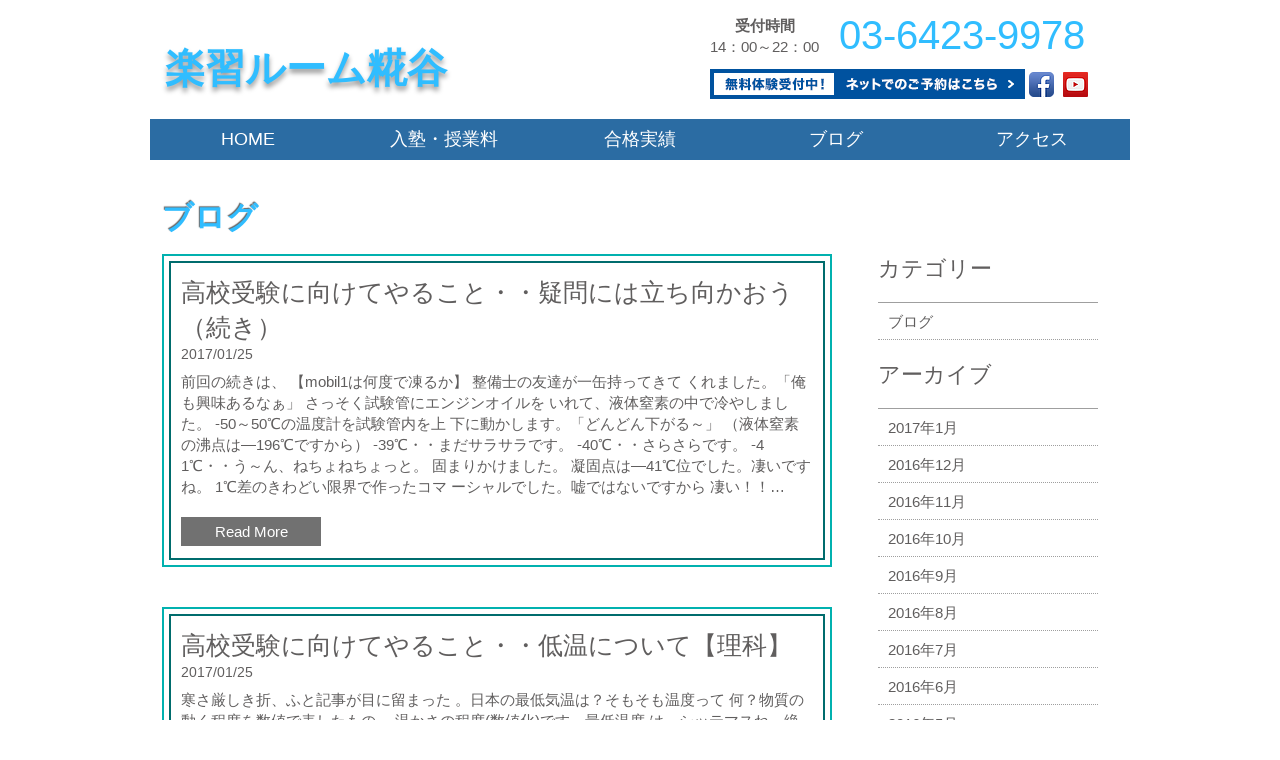

--- FILE ---
content_type: text/html; charset=UTF-8
request_url: http://gakushuroom.jp/blog/date/2017/01?post_type=myblog
body_size: 7546
content:
<!DOCTYPE HTML>
<html lang="ja">
<head>
<meta charset="utf-8">
    <meta property="og:locale" content="ja_JP" />
    <meta property="og:type" content="article" />

    <meta property="og:site_name" content="大田区の個人指導学習塾 | 楽習ルーム糀谷" />
    <meta property="og:url" content="http://gakushuroom.jp" />
    <meta property="og:image" content="" />
    <meta property="og:title" content="大田区の個人指導学習塾 | 楽習ルーム糀谷" />
    <meta property="og:description" content="大田区で人気の学習塾楽習ルーム糀谷は、過去問と類似問題を積み重ねる演習と安い受講料が評判の個人指導塾です。おすすめの無料体験は夜中も受付可能なWEB予約をご利用ください。" />
                        <title>1月 ｜ 2017 ｜ 大田区の個人指導学習塾 | 楽習ルーム糀谷</title>
          <!-- //サイトタイトルを取得 -->
<meta name="keyword" content="大田区,塾,安い,糀谷,人気,評判,夜中,おすすめ" />
<meta name="description" content="大田区で人気の学習塾楽習ルーム糀谷は、過去問と類似問題を積み重ねる演習と安い受講料が評判の個人指導塾です。おすすめの無料体験は夜中も受付可能なWEB予約をご利用ください。" />

<!--[if lte IE 9]>
<script src="http://gakushuroom.jp/wp-content/themes/cmn/html5.js"></script>
<![endif]-->
<script type="text/javascript" src="http://gakushuroom.jp/wp-content/themes/cmn/jquery.js"></script>
<script type="text/javascript" src="http://gakushuroom.jp/wp-content/themes/cmn/jquery.easing.1.3.js"></script>
<script type="text/javascript" src="http://gakushuroom.jp/wp-content/themes/cmn/base.js"></script>

    <link href="http://gakushuroom.jp/wp-content/themes/gakushuroom/css/base.less" rel="stylesheet/less" type="text/css" />

          <link href="http://gakushuroom.jp/wp-content/themes/gakushuroom/css/blog.less" rel="stylesheet/less" type="text/css" />
    <!-- //CSSを取得 -->

<script type="text/javascript" src="http://gakushuroom.jp/wp-content/themes/cmn/less.min.js"></script>

<link rel="stylesheet" href="/gakushuroom/css/sanitize.css" media="screen">
<link rel="stylesheet" href="/gakushuroom/css/style.css" media="screen">
<link rel="stylesheet" href="http://gakushuroom.jp/wp-content/themes/gakushuroom/slider/jquery.bxslider.css" media="screen">
<script type="text/javascript">
$(function() {
	var url = window.location.pathname;
	$('nav ul a[href="' + url + '"]').addClass('current');
});
</script>
<script type="text/javascript" src="http://gakushuroom.jp/wp-content/themes/cmn/jquery.masonry.js"></script>

<meta name="google-site-verification" content="7qPUdd2lmAQY6BPm_dtDra-k23NveBfYw32G2n8Z97U" />
<link rel="alternate" type="application/rss+xml" title="大田区の個人指導学習塾 | 楽習ルーム糀谷 &raquo; ブログ フィード" href="http://gakushuroom.jp/blog/feed/" />
		<script type="text/javascript">
			window._wpemojiSettings = {"baseUrl":"https:\/\/s.w.org\/images\/core\/emoji\/72x72\/","ext":".png","source":{"concatemoji":"http:\/\/gakushuroom.jp\/wp-includes\/js\/wp-emoji-release.min.js?ver=4.4.33"}};
			!function(e,n,t){var a;function i(e){var t=n.createElement("canvas"),a=t.getContext&&t.getContext("2d"),i=String.fromCharCode;return!(!a||!a.fillText)&&(a.textBaseline="top",a.font="600 32px Arial","flag"===e?(a.fillText(i(55356,56806,55356,56826),0,0),3e3<t.toDataURL().length):"diversity"===e?(a.fillText(i(55356,57221),0,0),t=a.getImageData(16,16,1,1).data,a.fillText(i(55356,57221,55356,57343),0,0),(t=a.getImageData(16,16,1,1).data)[0],t[1],t[2],t[3],!0):("simple"===e?a.fillText(i(55357,56835),0,0):a.fillText(i(55356,57135),0,0),0!==a.getImageData(16,16,1,1).data[0]))}function o(e){var t=n.createElement("script");t.src=e,t.type="text/javascript",n.getElementsByTagName("head")[0].appendChild(t)}t.supports={simple:i("simple"),flag:i("flag"),unicode8:i("unicode8"),diversity:i("diversity")},t.DOMReady=!1,t.readyCallback=function(){t.DOMReady=!0},t.supports.simple&&t.supports.flag&&t.supports.unicode8&&t.supports.diversity||(a=function(){t.readyCallback()},n.addEventListener?(n.addEventListener("DOMContentLoaded",a,!1),e.addEventListener("load",a,!1)):(e.attachEvent("onload",a),n.attachEvent("onreadystatechange",function(){"complete"===n.readyState&&t.readyCallback()})),(a=t.source||{}).concatemoji?o(a.concatemoji):a.wpemoji&&a.twemoji&&(o(a.twemoji),o(a.wpemoji)))}(window,document,window._wpemojiSettings);
		</script>
		<style type="text/css">
img.wp-smiley,
img.emoji {
	display: inline !important;
	border: none !important;
	box-shadow: none !important;
	height: 1em !important;
	width: 1em !important;
	margin: 0 .07em !important;
	vertical-align: -0.1em !important;
	background: none !important;
	padding: 0 !important;
}
</style>
<link rel='stylesheet' id='jetpack_css-css'  href='http://gakushuroom.jp/wp-content/plugins/jetpack/css/jetpack.css?ver=3.5.6' type='text/css' media='all' />
<link rel='https://api.w.org/' href='http://gakushuroom.jp/wp-json/' />
		<script type="text/javascript">
	  window._pt_lt = new Date().getTime();
	  window._pt_sp_2 = [];
	  _pt_sp_2.push('setAccount,55b228a4');
	  var _protocol = (("https:" == document.location.protocol) ? " https://" : " http://");
	  (function() {
		var atag = document.createElement('script'); atag.type = 'text/javascript'; atag.async = true;
		atag.src = _protocol + 'js.ptengine.jp/pta.js';
		var stag = document.createElement('script'); stag.type = 'text/javascript'; stag.async = true;
		stag.src = _protocol + 'js.ptengine.jp/pts.js';
		var s = document.getElementsByTagName('script')[0]; 
		s.parentNode.insertBefore(atag, s);s.parentNode.insertBefore(stag, s);
	  })();
</script>		<style type="text/css">.recentcomments a{display:inline !important;padding:0 !important;margin:0 !important;}</style>
		<!-- Vipers Video Quicktags v6.5.2 | http://www.viper007bond.com/wordpress-plugins/vipers-video-quicktags/ -->
<style type="text/css">
.vvqbox { display: block; max-width: 100%; visibility: visible !important; margin: 10px auto; } .vvqbox img { max-width: 100%; height: 100%; } .vvqbox object { max-width: 100%; } 
</style>
<script type="text/javascript">
// <![CDATA[
	var vvqflashvars = {};
	var vvqparams = { wmode: "opaque", allowfullscreen: "true", allowscriptaccess: "always" };
	var vvqattributes = {};
	var vvqexpressinstall = "http://gakushuroom.jp/wp-content/plugins/vipers-video-quicktags/resources/expressinstall.swf";
// ]]>
</script>
</head>
<body id="top" class="archive date post-type-archive post-type-archive-myblog">

	<div id="fb-root"></div>
<script>(function(d, s, id) {
  var js, fjs = d.getElementsByTagName(s)[0];
  if (d.getElementById(id)) return;
  js = d.createElement(s); js.id = id;
  js.src = "//connect.facebook.net/ja_JP/sdk.js#xfbml=1&version=v2.6";
  fjs.parentNode.insertBefore(js, fjs);
}(document, 'script', 'facebook-jssdk'));</script>


																	<header>
				    <div class="head-inner">
				      <div class="head-contents">
				        <h1 class="site-title">
									<a href="/">
										楽習ルーム糀谷									</a></h1>
				        <div class="head-right">
				          <div class="head-info">
				            <dl><dt>受付時間</dt><dd>14：00～22：00</dd></dl>
				            <div class="head-tel"><address>03-6423-9978</address></div>
				          </div>
				          <div class="head-bnr">
				            <div class="reserv-bnr">
				              <a href="https://www.itsuaki.com/yoyaku/webreserve/menusel?str_id=3495&stf_id=0" target="_blank">
												<img width="315" height="30" src="http://gakushuroom.jp/wp-content/uploads/sites/12/2016/06/bnr.gif" class="attachment-large size-large" alt="bnr" />											</a>
				            </div>
				            <div class="head-social-bnr">
				              <a href="https://www.facebook.com/%E6%A5%BD%E7%BF%92%E3%83%AB%E3%83%BC%E3%83%A0%E7%B3%80%E8%B0%B7-1775880102632345/" target="_blank">
				                <img width="25" height="25" src="http://gakushuroom.jp/wp-content/uploads/sites/12/2016/06/fb-icon.png" class="attachment-large size-large" alt="fb-icon" />				              </a>
				              <a href="https://www.youtube.com/watch?v=Of6H6iq357g" target="_blank">
				                <img width="25" height="25" src="http://gakushuroom.jp/wp-content/uploads/sites/12/2016/06/yt-icon.png" class="attachment-large size-large" alt="yt-icon" />				              </a>
				            </div>
				          </div>
				        </div>
				      </div>
				    </div>
				  </header>
										
	<nav>
		<!-- ナビゲーション -->
					<ul>
  <li><a href="/">HOME</a></li>
  <li><a href="/school">入塾・授業料</a></li>
  <li><a href="/performance">合格実績</a></li>
  <li><a href="/blog">ブログ</a></li>
  <li><a href="/access">アクセス</a></li>
</ul>
		  </nav>


			<div class="contents">
			<div class="container">
				<div class="cont-inner">
											<div class="blog-wrap">
															<h2>ブログ</h2>
														<div class="blog-left">
						

	<div class="dlt_lay_post">
								<div class="dlt_entry">
				<div class="inner">
					<a href="http://gakushuroom.jp/blog/510">
																			<div class="dlt_entry_header">
								<h4>高校受験に向けてやること・・疑問には立ち向かおう（続き）</h4>
								<div>2017/01/25</div>
							</div>
											</a>
											<div class="dlt_entry_content">
							<p>前回の続きは、 【mobil1は何度で凍るか】 整備士の友達が一缶持ってきて くれました。「俺も興味あるなぁ」 さっそく試験管にエンジンオイルを いれて、液体窒素の中で冷やしまし た。 -50～50℃の温度計を試験管内を上 下に動かします。「どんどん下がる～」 （液体窒素の沸点は―196℃ですから） -39℃・・まだサラサラです。 -40℃・・さらさらです。 -41℃・・う～ん、ねちょねちょっと。 固まりかけました。 凝固点は―41℃位でした。凄いですね。 1℃差のきわどい限界で作ったコマ ーシャルでした。嘘ではないですから 凄い！！&#8230;</p>
						</div>
															<div class="more-btn">
						<a href="http://gakushuroom.jp/blog/510">Read More</a>
					</div>
				</div>
			</div>
								<div class="dlt_entry">
				<div class="inner">
					<a href="http://gakushuroom.jp/blog/509">
																			<div class="dlt_entry_header">
								<h4>高校受験に向けてやること・・低温について【理科】</h4>
								<div>2017/01/25</div>
							</div>
											</a>
											<div class="dlt_entry_content">
							<p>寒さ厳しき折、ふと記事が目に留まった 。日本の最低気温は？そもそも温度って 何？物質の動く程度を数値で表したもの 、温かさの程度(数値化)です。最低温度 は、シッテマスね、絶対零度すべての粒 子が動きを止める、そうもうこれ以上動 かないことはないので、最低の温度です 。絶対零度、０（ケルビン）K＝－273℃。 -500℃なんてないぞー。 日本の最低気温は、旭川で1902.01.25 に記録した－４１．０℃でした。これが 日本最低気温。富士山頂の最低気温は、 1981.02.27に-38.0℃です。私は液体 窒素の実験が大好きで、（神奈&#8230;</p>
						</div>
															<div class="more-btn">
						<a href="http://gakushuroom.jp/blog/509">Read More</a>
					</div>
				</div>
			</div>
								<div class="dlt_entry">
				<div class="inner">
					<a href="http://gakushuroom.jp/blog/508">
																			<div class="dlt_entry_header">
								<h4>高校受験に向けてやること～後々まで頑張れます</h4>
								<div>2017/01/11</div>
							</div>
											</a>
											<div class="dlt_entry_content">
							<p>圧巻は八雲中3年生Fさん。1年からトップです 。京華女子の生徒の友達が『すごく頑張ってい るって言ってたけど、このFさんだよね。』 他校に進んだ生徒にも伝わっています。 決して1番で入ったのではないと思いますが、 担任のY先生などから暖かく見てもらい、気持 ちよく羽ばたいているようです。 みんなすごく頑張るね!!拍手!! &nbsp; &nbsp; 2-82問題】 ⑴　九漢字から三文字熟語を 3つ作りましょう ① ② ⑵発音⇔スペル完成 どんどん続けて読んでいこう！ 2回目の人はスペル見ないでやってみよう!! ①年　一年 yare イ&#8230;</p>
						</div>
															<div class="more-btn">
						<a href="http://gakushuroom.jp/blog/508">Read More</a>
					</div>
				</div>
			</div>
								<div class="dlt_entry">
				<div class="inner">
					<a href="http://gakushuroom.jp/blog/507">
																			<div class="dlt_entry_header">
								<h4>高校受験でやるべきこと～進学先で頑張る中学受験組</h4>
								<div>2017/01/11</div>
							</div>
											</a>
											<div class="dlt_entry_content">
							<p>京華女子中学1年生、特待生で頑張って いますMさん。今回 二学期末で学年６→5位に躍進。 コツコツ努力型、決して派手ではないが、 着々と成し遂げていきます。拍手!!! 今日久しぶりに元気な顔見せてくれました。 &nbsp; 2-81問題】 ⑴　九漢字から三文字熟語を 3つ作りましょう ① 広編告 予色囲 玉虫範 &nbsp; ② 球式婦 怖症始 羅天恐 &nbsp; ⑵発音⇔スペル完成 どんどん続けて読んでいこう！ 2回目の人はスペル見ないでやってみよう!! ①絵　写真 ｐitreuc ピクチャ（～） &nbsp; ②選手　競技者 p&#8230;</p>
						</div>
															<div class="more-btn">
						<a href="http://gakushuroom.jp/blog/507">Read More</a>
					</div>
				</div>
			</div>
								<div class="dlt_entry">
				<div class="inner">
					<a href="http://gakushuroom.jp/blog/506">
																			<div class="dlt_entry_header">
								<h4>高校受験ですること～進学先で頑張る卒業生</h4>
								<div>2017/01/11</div>
							</div>
											</a>
											<div class="dlt_entry_content">
							<p>3人目、すごいね。指定校推薦とり、 帝京科学大学　医療科学部　医学療 法学科の進みます。夢は大きく頑張 ります。昭和第1高校3年Kくん。二 学期中間評定学年29位!!好きな野球 でベンチ入りしたし、 がんばりましたね。 &nbsp; 2-80問題】 ⑴　九漢字から三文字熟語を 3つ作りましょう ① 粧送再 品化不 放合都 &nbsp; ② 細道案 内統大 領明書 &nbsp; ⑵発音⇔スペル完成 どんどん続けて読んでいこう！ 2回目の人はスペル見ないでやってみよう!! ①～のそばに （手段・方法）によって by バイ &nbsp; ②&#8230;</p>
						</div>
															<div class="more-btn">
						<a href="http://gakushuroom.jp/blog/506">Read More</a>
					</div>
				</div>
			</div>
								<div class="dlt_entry">
				<div class="inner">
					<a href="http://gakushuroom.jp/blog/505">
																			<div class="dlt_entry_header">
								<h4>高校受験ですること　進学先で躍進！</h4>
								<div>2017/01/11</div>
							</div>
											</a>
											<div class="dlt_entry_content">
							<p>躍進2番手、大森学園(最近元気ですね、 東大合格者以来）普通コース高2生です。 一学期学年トップと聞き驚いていました。 二学期成績出た後電話くれました。 評定トップです!よくコツコツ頑張って ます。先生方も褒めてくれ、温かく 見守ってくれていますよ。拍手!! &nbsp; &nbsp; 2-79問題】 ⑴　九漢字から三文字熟語を 3つ作りましょう ① 薬料部 調倶味 品医楽 &nbsp; ② 帯得物 夜意熱 館博先 &nbsp; ⑵発音⇔スペル完成 どんどん続けて読んでいこう！ 2回目の人はスペル見ないでやってみよう!! ①叫ぶ cy&#8230;</p>
						</div>
															<div class="more-btn">
						<a href="http://gakushuroom.jp/blog/505">Read More</a>
					</div>
				</div>
			</div>
			</div>

	<div id="dlt_pager">
		<div class="pagination"><span class="current"><a href="#">1</a></span><span><a href="http://gakushuroom.jp/blog/date/2017/01/page/2?post_type=myblog" class="inactive">2</a></span></div>
	</div>


<div class="dlt_free">
		<p class="dlt_freetitle">小中高校生のための力がつく大田区の学習塾、楽習ルーム糀谷のブログでは時事情報や過去問を確認できます</p>
		<div><p>楽習ルーム糀谷のブログでは、大田区内の学校に関する情報や地域情報、気になる国内外のピックアップ情報などとともに入試問題など過去問を中心にした問題をご紹介しておりますので、日々の学習の合間にご覧いただくことをおすすめします。<br />
大田区の楽習ルーム糀谷では過去問や類似問題の演習を通じた理解力強化と成績向上、各種試験対策や受験対策をご提供する進学に強い塾です。高校受験や大学受験はもちろん、中学受験にも対応しております。<br />
ブログでは入試などでも問われる社会情勢に関心を持っていただけるよう、最新の時事情報とともに問題も出題しておりますので、保護者の方もお子様と一緒にチャレンジしてみてください。受講料も安いと人気の大田区の楽習ルーム糀谷では無料体験も行っておりますので、ブログをご覧になりご興味を持たれましたらお気軽にお問い合わせください</p>
</div>
</div>


										</div>
					<div id="dlt_sidebar">
						<div class="sidebar">
							  	<div id="dlt_categories">
  		<p>カテゴリー</p>
  		<ul>
  				<li class="cat-item cat-item-15"><a href="http://gakushuroom.jp/blog/blogc/blog" >ブログ</a>
</li>
  		</ul>
  	</div>
  	<div id="dlt_archives">
  		<p>アーカイブ</p>
  		<ul>
  				<li class="dlt_sub"><a href='http://gakushuroom.jp/blog/date/2017/01?post_type=myblog'>2017年1月</a></li>
	<li class="dlt_sub"><a href='http://gakushuroom.jp/blog/date/2016/12?post_type=myblog'>2016年12月</a></li>
	<li class="dlt_sub"><a href='http://gakushuroom.jp/blog/date/2016/11?post_type=myblog'>2016年11月</a></li>
	<li class="dlt_sub"><a href='http://gakushuroom.jp/blog/date/2016/10?post_type=myblog'>2016年10月</a></li>
	<li class="dlt_sub"><a href='http://gakushuroom.jp/blog/date/2016/09?post_type=myblog'>2016年9月</a></li>
	<li class="dlt_sub"><a href='http://gakushuroom.jp/blog/date/2016/08?post_type=myblog'>2016年8月</a></li>
	<li class="dlt_sub"><a href='http://gakushuroom.jp/blog/date/2016/07?post_type=myblog'>2016年7月</a></li>
	<li class="dlt_sub"><a href='http://gakushuroom.jp/blog/date/2016/06?post_type=myblog'>2016年6月</a></li>
	<li class="dlt_sub"><a href='http://gakushuroom.jp/blog/date/2016/05?post_type=myblog'>2016年5月</a></li>
	<li class="dlt_sub"><a href='http://gakushuroom.jp/blog/date/2016/04?post_type=myblog'>2016年4月</a></li>
  		</ul>
  		<ul>
  				<li class="dlt_sub"><a href='http://gakushuroom.jp/blog/date/2017?post_type=myblog'>2017年</a></li>
	<li class="dlt_sub"><a href='http://gakushuroom.jp/blog/date/2016?post_type=myblog'>2016年</a></li>
  		</ul>
        	</div>
    			<div class="side-cont">
		  <p>最新記事</p>
		  <ul class="subnavi" id="news_recent">
									<li>
						<a href="http://gakushuroom.jp/blog/510">
							<div>高校受験に向けてやること・・疑問には立ち向かおう（続き）</div>
							<span>2017/01/25</span>
						</a>
					</li>
									<li>
						<a href="http://gakushuroom.jp/blog/509">
							<div>高校受験に向けてやること・・低温について【理科】</div>
							<span>2017/01/25</span>
						</a>
					</li>
									<li>
						<a href="http://gakushuroom.jp/blog/508">
							<div>高校受験に向けてやること～後々まで頑張れます</div>
							<span>2017/01/11</span>
						</a>
					</li>
									<li>
						<a href="http://gakushuroom.jp/blog/507">
							<div>高校受験でやるべきこと～進学先で頑張る中学受験組</div>
							<span>2017/01/11</span>
						</a>
					</li>
									<li>
						<a href="http://gakushuroom.jp/blog/506">
							<div>高校受験ですること～進学先で頑張る卒業生</div>
							<span>2017/01/11</span>
						</a>
					</li>
									<li>
						<a href="http://gakushuroom.jp/blog/505">
							<div>高校受験ですること　進学先で躍進！</div>
							<span>2017/01/11</span>
						</a>
					</li>
									<li>
						<a href="http://gakushuroom.jp/blog/504">
							<div>高校受験でやること～　進路先で成果</div>
							<span>2017/01/11</span>
						</a>
					</li>
									<li>
						<a href="http://gakushuroom.jp/blog/503">
							<div>高校受験ですべきこと　　W数学過去問</div>
							<span>2017/01/07</span>
						</a>
					</li>
									<li>
						<a href="http://gakushuroom.jp/blog/502">
							<div>受験生今やるべきこと　　今日はW社解説</div>
							<span>2017/01/05</span>
						</a>
					</li>
									<li>
						<a href="http://gakushuroom.jp/blog/501">
							<div>受験生今やるべきこと　今日はW国語</div>
							<span>2017/01/04</span>
						</a>
					</li>
							</ul>
		</div>
		<div class="side-cont side-social">
  <p>ソーシャルメディア</p>
  <div class="social-cont">
    <a href="https://www.youtube.com/watch?v=Of6H6iq357g" target="_blank">
      <img src="/gakushuroom/images/side-fb.jpg" alt="" width="23" height="23" />
    </a>
    <a href="https://www.facebook.com/%E6%A5%BD%E7%BF%92%E3%83%AB%E3%83%BC%E3%83%A0%E7%B3%80%E8%B0%B7-1775880102632345/" target="_blank">
      <img src="/gakushuroom/images/side-yt.png" alt="" width="23" height="23" />
    </a>
  </div>
</div>
						</div>
					</div>
				</div>
				<!-- end { .blog-wrap } -->
			
				</div>
				<!-- end { .cont-inner } -->
			</div>
			<!-- end { .container } -->
		</div>
		<!-- end { .contents } -->

		
												<footer>
			    <div class="foot-inner">
			      <div class="footer-left">
			        <div class="copy">楽習ルーム糀谷</div>
			        <div class="foot-tel">TEL:03-6423-9978</div>
			      </div>
			      <div class="footer-right">
			        <a href="https://www.itsuaki.com/yoyaku/webreserve/menusel?str_id=3495&stf_id=0" target="_blank">
			          <img width="315" height="30" src="http://gakushuroom.jp/wp-content/uploads/sites/12/2016/06/bnr.gif" class="attachment-large size-large" alt="bnr" />			        </a>
			      </div>
			    </div>
			  </footer>
							
<script>
  (function(i,s,o,g,r,a,m){i['GoogleAnalyticsObject']=r;i[r]=i[r]||function(){
  (i[r].q=i[r].q||[]).push(arguments)},i[r].l=1*new Date();a=s.createElement(o),
  m=s.getElementsByTagName(o)[0];a.async=1;a.src=g;m.parentNode.insertBefore(a,m)
  })(window,document,'script','https://www.google-analytics.com/analytics.js','ga');

  ga('create', 'UA-78839102-8', 'auto');
  ga('send', 'pageview');

</script>
<script src="//kitchen.juicer.cc/?color=o+H9HddCx7E=" async></script>
<script type='text/javascript' src='http://s0.wp.com/wp-content/js/devicepx-jetpack.js?ver=202604'></script>
<script type='text/javascript' src='http://gakushuroom.jp/wp-includes/js/wp-embed.min.js?ver=4.4.33'></script>
</body>
</html>


--- FILE ---
content_type: text/css
request_url: http://gakushuroom.jp/gakushuroom/css/style.css
body_size: 2278
content:
body {
  cursor: auto;
  font-size: 15px;
  line-height: 1.4;
  min-width: 980px;
  font-family: 'Open Sans', 'arial', sans-serif;
}

::selection {
  background:#338FFF; /* Safari */
}

::-moz-selection {
    background:#338FFF; /* Firefox */
}

.bg-blr {
  background-color: #2B6CA3;
  font-size: 17px;
  color: #fff;
  font-weight: bold;
}

.box-layout {
  box-sizing: border-box;
  background-color: rgba(186, 233, 255, 0.56);
  border-radius: 5px;
  box-shadow: 0 1px 4px rgba(0, 0, 0, 0.6);
  border: 1px solid rgba(47, 46, 46, 1);
  padding: 14px 8px;
  background-image: url(/gakushuroom/images/apple_box.png);
  background-repeat: repeat-x;
  background-position: 0 0;
}

/*ヘッダー*/
header .head-inner {
  width: 980px;
  padding-top: 15px;
  margin: 0 auto 20px;
}

header .head-inner .head-contents {
  display: -webkit-flex;
  display: -moz-flex;
  display: -ms-flex;
  display: -o-flex;
  display: flex;
  justify-content: space-between;
  -webkit-justify-content: space-between;
}

header .head-inner .head-contents .site-title {
  color: #30BDFF;
  font-size: 40px;
  text-shadow: 0px 4px 5px rgba(0, 0, 0, 0.4);
  padding: 25px 0 0 15px;
}

header .head-inner .head-contents .head-bnr {
  flex: none;
  -webkit-flex: none;
  width: 420px;
}

header .head-inner .head-contents .head-info {
  display: -webkit-flex;
  display: -moz-flex;
  display: -ms-flex;
  display: -o-flex;
  display: flex;
  margin-bottom: 12px;
}

header .head-inner .head-contents .head-info dl {
  margin-right: 20px;
}

header .head-inner .head-contents .head-info dl dt {
  text-align: center;
  color: #605E5E;
  font-size: 15px;
  font-weight: bold;
}

header .head-inner .head-contents .head-info dl dd {
  text-align: center;
  color: #605E5E;
  font-size: 15px;
}

header .head-inner .head-contents .head-info .head-tel address {
  font-size: 40px;
  color: #30BDFF;
  font-style: normal;
  line-height: 1;
}

header .head-inner .head-contents .head-bnr .reserv-bnr {
  display: inline-block;
  width: 315px;
}

header .head-inner .head-contents .head-bnr .reserv-bnr img {
  max-width: 315px;
}

header .head-inner .head-contents .head-bnr .head-social-bnr {
  display: inline-block;
}

header .head-inner .head-contents .head-bnr .head-social-bnr a {
  margin-right: 5px;
}

header .head-inner .head-contents .head-bnr .head-social-bnr img {
  max-width: 25px;
  max-height: 25px;
}

/*ナビゲーション*/
nav ul {
  width: 980px;
  margin: 0 auto 36px;
  display: -webkit-flex;
  display: -moz-flex;
  display: -ms-flex;
  display: -o-flex;
  display: flex;
}

nav ul li {
  width: 20%;
}

nav ul li a {
  text-align: center;
  display: block;
  width: 100%;
  height: 100%;
  background-color: #2B6CA3;
  color: #fff;
  font-size: 18px;
  line-height: 41px;
  transition: all .5s;
  -webkit-transition: all .5s;
  -moz-transition: all .5s;
  -ms-transition: all .5s;
  -o-transition: all .5s;
}

nav ul li a:hover {
  background-color: #045184;
}

nav ul li .current {
  background-color: #045184;
}

/*フッター*/
footer .foot-inner {
  box-sizing: border-box;
  padding: 12px;
  width: 980px;
  margin: 0 auto;
  background-color: #A0A09F;
  display: -webkit-flex;
  display: -moz-flex;
  display: -ms-flex;
  display: -o-flex;
  display: flex;
  justify-content: space-between;
  -webkit-justify-content: space-between;
}

footer .foot-inner .copy {
  display: inline-block;
  color: #fff;
  margin: 0 15px;
  max-width: 45%;
  line-height: 30px;
}

footer .foot-inner .foot-tel {
  display: inline-block;
  color: #fff;
  max-width: 45%;
  line-height: 30px;
}

footer .foot-inner .footer-right {
  float: none;
  -webkit-float: none;
}

footer .foot-inner .footer-right img {
  width: auto;
  height: auto;
  max-width: 100%;
}

footer .foot-inner .footer-left {
  width: 600px
}

/*トップページ*/
.slide-inner {
  width: 980px;
  margin: 0 auto 34px;
  position: relative;
}

.slide-inner .slide-img {
  height: 420px;
  overflow: hidden;
}

.slide-inner .slide-img {
  max-width: 100%;
  max-height: 420px;
}

/*.slide-inner .slide-text {
  position: absolute;
  top: 0;
  left: 0;
  width: 100%;
  height: 420px;
  z-index: 100;
}*/

.slide-inner .text-box {
  position: absolute;
  top: 0;
  left: 0;
  box-sizing: border-box;
  width: 389px;
  height: 420px;
  background-color: #fff;
  border-radius: 70%;
  padding-top: 47px;
}

.slide-inner .text-box p:nth-of-type(1) {
  font-size: 27px;
  color: #605E5E;
  line-height: 1.1;
  margin: 0 0 35px 70px;
}

.slide-inner .text-box p:nth-of-type(1) span {
  text-decoration: underline;
}

.slide-inner .text-box p:nth-of-type(2) {
  font-size: 25px;
  color: #2F2E2E;
  line-height: 1.1;
  margin: 0 0 38px 70px;
}

.slide-inner .text-box p:nth-of-type(2) span {
  color: #bd133d;
}

.slide-inner .text-box ul li {
  list-style-type: none;
  font-size: 18px;
  color: color: #2F2E2E;
  font-weight: bold;
  margin: 0 0 6px 70px;
}
.slide-inner .text-box ul li span {
  text-decoration: underline;
}

.slide-inner .slide-title {
  position: absolute;
  right: 30px;
  top: 140px;
}

.slide-inner .slide-title h2 {
  font-size: 51px;
  text-shadow: #ffffff 3px 3px 0px, rgba(0, 0, 0, 0.2) 6px 6px 0px;
  color: #000;
  font-weight: normal;
}

.slide-inner .slide-bnr {
  width: 187px;
  height: 143px;
  position: absolute;
  bottom: 5px;
  right: 18px;
}

.slide-inner .slide-bnr img {
  max-width: 100%;
  max-height: 100%;
}

.cont-wrap {
  border-bottom: 1px solid #A0A09F;
  margin-bottom: 14px;
}

.cont-wrap:nth-last-of-type(1) {
  border-bottom: none;
}

.top-cont-inner {
  width: 980px;
  margin: 0 auto 30px;
}

.top-cont-inner .top-cont-layout {
  display: -webkit-flex;
  display: -moz-flex;
  display: -ms-flex;
  display: -o-flex;
  display: flex;
  justify-content: space-between;
  -webkit-justify-content: space-between;
}

.top-cont-inner .top-cont-layout .top-cont-column {
  width: 232px;
}

.top-cont-inner .top-cont-layout .top-cont-column .top-cont-img {
  vertical-align: top;
  position: relative;
  min-height: 171px;
}

.top-cont-inner .top-cont-layout .top-cont-column .top-cont-img img {
  vertical-align: top;
}

.top-cont-inner .top-cont-layout .top-cont-column .top-cont-img .sdw {
  box-shadow: 0 0 3px rgba(0, 0, 0, 0.5);
  background-color: rgba(47, 46, 46, 1);
  border: 0px solid rgba(47, 46, 46, 1);
}

.top-cont-inner .top-cont-layout .top-cont-column .top-cont-img .bg-blr {
  box-sizing: border-box;
  display: inline-block;
  padding: 5px 8px;
}

.top-cont-inner .top-cont-layout .top-cont-column:nth-of-type(1) .top-cont-img .bg-blr {
  position: absolute;
  top: 19px;
  left: 0;
}

.top-cont-inner .top-cont-layout .top-cont-column:nth-of-type(2) .top-cont-img .bg-blr {
  position: absolute;
  bottom: 30px;
  left: 10px;
}

.top-cont-inner .top-cont-layout .top-cont-column:nth-of-type(3) .top-cont-img .bg-blr {
  position: absolute;
  bottom: 27px;
  right: 0;
  width: 161px;
}

.top-cont-inner .top-cont-layout .top-cont-column:nth-of-type(4) .top-cont-img .bg-blr {
  position: absolute;
  bottom: 34px;
  left: 0;
  width: 175px;
}

.top-cont-inner .top-cont-layout .top-cont-column .top-cont-text {
  font-size: 15px;
  color: #605E5E;
  line-height: 1.2em;
}

.cont-inner {
  width: 980px;
  margin: 0 auto;
}

.contents-blog .cont-inner {
  margin-bottom: 30px;
}

.contents-blog .bg-blr {
  display: inline-block;
  padding: 5px 8px;
  margin-bottom: 10px;
  margin-left: 10px;
}

.contents-blog .top-blog-wrap {
  margin-left: 10px;
}

.contents-chara .cont-inner {
  margin-bottom: 20px;
}

.contents-chara .bg-blr {
  display: inline-block;
  padding: 5px 8px;
}

.contents-chara .chara-cont {
  margin: 0 0 20px 10px;
}

.contents-chara .box-layout {
  box-sizing: border-box;
  width: 879px;
  font-size: 17px;
  color: #605E5E;
  line-height: 1.4em;
}

.contents-chara .chara-cont:nth-of-type(1) .box-layout p {
  font-size: 24px;
  margin-bottom: 22px;
}

.contents-chara .chara-cont:nth-of-type(1) .box-layout ul li {
  list-style-type: none;
}

.contents-news .cont-inner {
  margin-bottom: 30px;
}

.contents-news .bg-blr {
  display: inline-block;
  padding: 5px 8px;
  margin: 0 0 10px 10px;
}

.contents-news .top-news-wrap {
  margin: 0 0 28px 10px;
}

.contents-news .fb-link {
  margin: 0 0 30px 10px;
}

.contents-news .fb-link a {
  display: inline-block;
  padding: 9px 2px;
  color: #fff;
  background-color: #717171;
  border: solid #605e5e 0px;
}

.contents-news .news-img {
  display: -webkit-flex;
  display: -moz-flex;
  display: -ms-flex;
  display: -o-flex;
  display: flex;
}

.contents-news .news-img .img-wrap {
  position: relative;
}

.contents-news .news-img .left-img  {
  margin: 0 104px 0 68px;
}

.contents-news .news-img .img-wrap img:nth-of-type(2) {
  position: absolute;
  left: -20px;
  top: -20px;
}

.contents-news .news-img .img-wrap img:nth-of-type(3) {
  position: absolute;
  right: -20px;
  top: -20px;
}

/*下層*/
.container {
  width: 980px;
  margin: 0 auto;
  color: #605E5E;
}

.container .cont-inner {
  box-sizing: border-box;
  padding: 0 12px;
}

.container .cont-inner h2 {
  color: #30BDFF;
  font-size: 31px;
  text-shadow: rgba(255, 255, 255, 0.6) 1px 1px 1px, rgba(0, 0, 0, 0.6) -1px -1px 1px;
  margin-bottom: 15px;
}

/*入塾授業料*/
.school .box-layout {
  box-sizing: border-box;
  width: 879px;
  margin-bottom: 12px;
}

.school .box-layout li {
  list-style-type: none;
}

.school .box1 h3 {
  font-size: 23px;
  margin-bottom: 24px;
  font-weight: normal;
}

.school .box1 dt {
  font-weight: bold;
  font-size: 17px;
}

.school .box1 dd {
  font-size: 14px;
}

.school .box2 {
  position: relative;
}

.school .box2 h3 {
  font-size: 17px;
  margin-bottom: 18px;
  font-weight: normal;
}

.school .box2 ul li {
  font-size: 17px;
}

.school .box2 .price-block {
  margin-bottom: 20px;
}

.school .box2 .price-layout {
  display: -webkit-flex;
  display: -moz-flex;
  display: -ms-flex;
  display: -o-flex;
  display: flex;
}

.school .box2 .price-block:nth-of-type(1) .price-layout {
  max-width: 530px;
}

.school .box2 .price-block:nth-of-type(2) .price-layout {
  max-width: 530px;
}

.school .box2 .price-layout dl {
  padding-right: 16px;
  font-size: 17px;
}

.school .box2 .price-img {
  width: 257px;
  position: absolute;
  top: 74px;
  right: 53px;
}

.school .box2 .price-img img:nth-of-type(1) {
  max-width: 100%;
}


.school .box2 .price-img img:nth-of-type(2) {
  position: absolute;
  top: -20px;
  left: -20px;
}

.school .box2 .price-img img:nth-of-type(3) {
  position: absolute;
  top: -20px;
  right: -20px;
}

.school .box3 {
  position: relative;
  margin-bottom: 30px;
}

.school .box3 h3 {
  font-size: 23px;
  margin-bottom: 18px;
  font-weight: normal;
}

.school .box3 dl {
  margin-bottom: 18px;
}

.school .box3 dt {
  font-size: 17px;
  font-weight: bold;
}

.school .box3 dd div {
  font-size: 17px;
}

.school .box3 dd p {
}

.school .box3 dd p a {
  text-decoration: underline;
  color: #605E5E;
}

.school .box3 .rsv-bnr {
  position: absolute;
  width: 187px;
  right: 30px;
  top: 150px;
}

.container .blog {
  overflow: hidden;
}

.container .blog .blog-left {
  width: 670px;
  float: left;
}

.container .blog .sidebar {
  width: 220px;
  float: right;
}

.sidebar .side-cont p {
  font-size: 22px;
  border-bottom: 1px solid #9f9f9f;
  padding-bottom: 18px;
  margin-bottom: 14px;
}

.sidebar .side-cont .social-cont a {
  margin-right: 5px;
}


--- FILE ---
content_type: application/javascript
request_url: http://gakushuroom.jp/wp-content/themes/cmn/jquery.masonry.js
body_size: 787
content:
(function($){ 

	//Finding min and max values in array from http://snippets.dzone.com/posts/show/769
	Array.prototype.min = function(){ return Math.min.apply({},this) };
	Array.prototype.max = function(){ return Math.max.apply({},this) };

	$.fn.masonry = function() {
		this.each(function() {
			
			var wall = $(this);
		
			if ( wall.children().length > 0 ) { // check if the element has anything in it
				
				if( wall.children('.masonryWrap').length == 0 ) {      // checks if the masonryWrap div is already there
					wall.wrapInner('<div class=\"masonryWrap\"></div>');
				}
				var mWrap = wall.children('.masonryWrap');
				
				var ww = $('.lay_gallery .masonry, .lay_gallery.masonry').width();
				if($(window).width() <= 400){
					var ww2 = Math.floor(ww/3)*3;
				}else{
					var ww2 = Math.floor(ww/4)*4;
				}
				$('.lay_gallery .masonryWrap').css({width: ww2, marginLeft: (ww-ww2)/2});
				
				var brick = mWrap.children();
				var brickW = brick.outerWidth(true);
				var colCount = Math.floor( mWrap.width() / brickW ) ;
				
				var colH=new Array();
				for ( i=0; i < colCount; i++) {
					colH[ i ] =  0 ;
				}		
				
				mWrap.css({ position: 'relative' });
				
				brick.css({
						float: 'none',
						position: 'absolute',
						display: 'block'
					})
					.each(function(){
						for ( i=colCount-1; i > -1; i-- ) {
							if ( colH[ i ] == colH.min() ) {
								var thisCol = i;
							}
						}
						$(this).css({
							top: colH[ thisCol ],
							left: brickW * thisCol
						});
						colH[ thisCol ] += $(this).outerHeight(true);
					});
				
				mWrap.height( colH.max() );
			}

			return this; 
		});
	};


	$(window).on("load resize",function(){
		$('.masonry').masonry();
	});

})(jQuery);

--- FILE ---
content_type: application/javascript
request_url: https://in.treasuredata.com/js/v3/global_id?callback=TreasureJSONPCallback1
body_size: 124
content:
typeof TreasureJSONPCallback1 === 'function' && TreasureJSONPCallback1({"global_id":"496a8ef2-e977-42e5-8f72-a3c72cb7dbc3"});

--- FILE ---
content_type: text/plain
request_url: https://www.google-analytics.com/j/collect?v=1&_v=j102&a=1875689561&t=pageview&_s=1&dl=http%3A%2F%2Fgakushuroom.jp%2Fblog%2Fdate%2F2017%2F01%3Fpost_type%3Dmyblog&ul=en-us%40posix&dt=1%E6%9C%88%20%EF%BD%9C%202017%20%EF%BD%9C%20%E5%A4%A7%E7%94%B0%E5%8C%BA%E3%81%AE%E5%80%8B%E4%BA%BA%E6%8C%87%E5%B0%8E%E5%AD%A6%E7%BF%92%E5%A1%BE%20%7C%20%E6%A5%BD%E7%BF%92%E3%83%AB%E3%83%BC%E3%83%A0%E7%B3%80%E8%B0%B7&sr=1280x720&vp=1280x720&_u=IEBAAEABAAAAACAAI~&jid=1913399417&gjid=1081274299&cid=1731660790.1769350921&tid=UA-78839102-8&_gid=635661726.1769350921&_r=1&_slc=1&z=973783990
body_size: -449
content:
2,cG-1PGJZE7DVY

--- FILE ---
content_type: application/javascript
request_url: http://gakushuroom.jp/wp-content/themes/cmn/base.js
body_size: 3175
content:
jQuery(function(){

	ua = window.navigator.userAgent.toLowerCase();
	if(ua.indexOf('msie') >= 0 || ua.indexOf('trident') >= 0){
		$(".dlt_fig dt").each(function(){
			jQuery(this).css({verticalAlign: "top"});
		});
	}

	if($('body *').children().is('.dlt_movie')){
		jQuery(this).find('iframe').each(function(){
			jQuery(this).css({height: jQuery(this).width()*0.5625});
		});
	}

	/*-----*/

	var num2;
	var child2 = jQuery('.dlt_lay_shop .dlt_entry').size();
	jQuery(window).load(function(){
		var newArray = [];
		for(i = 0; i < child2; i++) {
			newArray.push(jQuery(".dlt_lay_shop .dlt_entry:eq("+i+") a").height());
		}
		num2 = Math.max.apply(null, newArray);
		jQuery(".dlt_lay_shop .dlt_entry a").css({height: num2});

		jQuery(".dlt_lay_shop .dlt_simg img").each(function(){
			jQuery(this).css({width: '100%', height: 'auto'});
			jQuery(this).css({marginTop: (jQuery(this).height()-jQuery('.dlt_lay_shop .dlt_entry a .dlt_simg').height())/-2});
		});
	});

	/*-----*/

	jQuery(window).load(function(){
		if(jQuery(".dlt_mainimg img").height() < jQuery(".dlt_mainimg img").width()){
			jQuery(".dlt_mainimg img").css({width: '100%', height: 'auto'});
			jQuery(".dlt_mainimg img").css({marginTop: (jQuery(".dlt_mainimg").height()-jQuery(".dlt_mainimg img").height())/2});
		}else{
			jQuery(".dlt_mainimg img").css({width: 'auto', height: '100%'});
		}
		jQuery(".dlt_thumimg img").each(function(){//■はみ出して表示
			if(jQuery(this).height() < jQuery(this).width()){
				jQuery(this).css({height: '100%', width: 'auto'});
				jQuery(this).css({marginTop: 0, marginLeft: (jQuery(this).width()-jQuery('.dlt_thumimg div').width())/-2});
			}else{
				jQuery(this).css({height: 'auto', width: '100%'});
				jQuery(this).css({marginTop: (jQuery(this).height()-jQuery('.dlt_thumimg div').height())/-2, marginLeft: 0});
			}
		});
		/*
		jQuery(".dlt_thumimg img").each(function(){//■収まって表示
			if(jQuery(this).height() < jQuery(this).width()){
				jQuery(this).css({height: 'auto', width: '100%'});
				jQuery(this).css({marginTop: (jQuery(this).height()-jQuery('.dlt_thumimg div').height())/-2});
			}else{
				jQuery(this).css({height: '100%', width: 'auto'});
				jQuery(this).css({marginLeft: (jQuery(this).width()-jQuery('.dlt_thumimg div').width())/-2});
			}
		});
		*/
	});

	var $target_set;
	var imgind;
	jQuery(".dlt_img_set a:not(.not)").hover(
		function(){
			$target_set = $(this).parents(".dlt_img_set");
			imgind = $target_set.find('a').index(this);
			var photo = jQuery(this).find("img").attr("src");
			var phototitle = jQuery(this).find("img").attr("title");
			var photorel = jQuery(this).find("img").attr("rel");
			var href = jQuery(this).attr("href");
			var cap = jQuery(this).find("span").html();
			jQuery(this).parents(".dlt_td1").find(".dlt_mainimg").find("img").attr({src: photo}).attr({title: phototitle}).attr({rel: photorel});
			jQuery(this).parents(".dlt_td1").find(".dlt_mainimg").find("a").attr({href: href});
			jQuery(this).parents(".dlt_inner").find(".dlt_caption").html(cap);
			if(jQuery(this).parents(".dlt_td1").find(".dlt_mainimg img").height() < jQuery(this).parents(".dlt_td1").find(".dlt_mainimg img").width()){
				jQuery(this).parents(".dlt_td1").find(".dlt_mainimg img").css({width: '100%', height: 'auto'});
				jQuery(this).parents(".dlt_td1").find(".dlt_mainimg img").css({marginTop: (jQuery(this).parents(".dlt_td1").find(".dlt_mainimg").height()-jQuery(this).parents(".dlt_td1").find(".dlt_mainimg img").height())/2});
			}else{
				jQuery(this).parents(".dlt_td1").find(".dlt_mainimg img").css({width: 'auto', height: '100%', marginTop: 0});
			}
		},
		function(){
		}
	);

	/*--単一画像ポップアップ---*/

	var imgtitle;
	var imgrel;
	var dlt_poptxt;
	jQuery("a:not(.dlt_img_set a):not(.bindzoom)[href $= 'jpg'], a:not(.dlt_img_set a):not(.bindzoom)[href $= 'gif'], a:not(.dlt_img_set a):not(.bindzoom)[href $= 'png'], a:not(.dlt_img_set a):not(.bindzoom)[href $= 'jpeg']").on(
		'click', function(){
			var newimg = new Image();
			imgtitle = imgrel = '';
			if(jQuery(this).find('img').attr("title")){
				imgtitle = jQuery(this).find('img').attr("title");
			}
			if(jQuery(this).find('img').attr("rel")){
				imgrel = jQuery(this).find('img').attr("rel");
			}
			jQuery(newimg).on('load', function(){
				jQuery('body').append('<div class="dlt_shade"><div id="dlt_imgloader"></div><div class="dlt_popimg"><img src="'+newimg.src+'"></div><div class="dlt_poptxt"><p class="dlt_poptitle">'+imgtitle+'</p><p>'+imgrel+'</p></div><span class="dlt_close"><a href="#">×</a></span></div>');
				jQuery('.dlt_shade').css({opacity: 0}).stop().animate({opacity: 1}, 400, 'easeInOutCubic');
				if(jQuery('.dlt_popimg img').height() >= jQuery(window).height()*0.8){
					jQuery('.dlt_popimg img').css({height: jQuery(window).height()*0.8, width: 'auto'});
				}
				if(jQuery('.dlt_popimg img').width() >= jQuery(window).width()*0.8){
					jQuery('.dlt_popimg img').css({width: jQuery(window).width()*0.8, height: 'auto'});
				}
				jQuery('.dlt_poptxt').css({width: jQuery('.dlt_popimg img').width()});
				jQuery('.dlt_popimg img').css({left: '50%', margin: 0, marginLeft: jQuery('.dlt_popimg img').width()*-0.5, marginTop: jQuery('.dlt_popimg img').height()*-0.5-jQuery('.dlt_poptxt').height()*0.5});
				jQuery('.dlt_poptxt').css({marginLeft: jQuery('.dlt_poptxt').width()*-0.5, marginTop: jQuery('.dlt_popimg img').height()*0.5-jQuery('.dlt_poptxt').height()*0.5});
				jQuery('.dlt_shade .dlt_close').css({marginLeft: jQuery('.dlt_popimg img').width()/2-17, marginTop: jQuery('.dlt_popimg img').height()/-2-17-jQuery('.dlt_poptxt').height()*0.5});
				jQuery('#dlt_imgloader').stop().animate( { opacity: 'hide',}, { duration: 400, easing: 'linear', } );
			});
			newimg.src = jQuery(this).attr("href")
			return false;
		}
	);
	jQuery(document).on('click', '.dlt_shade .dlt_close a', function(){
		jQuery('.dlt_shade').stop().animate({opacity: 0}, 400, 'easeInOutCubic', function(){
			jQuery('.dlt_shade').remove();
		});
		return false;
	});
	jQuery(document).on('click', '.dlt_shade', function(){
		jQuery('.dlt_shade').stop().animate({opacity: 0}, 400, 'easeInOutCubic', function(){
			jQuery('.dlt_shade').remove();
		});
		return false;
	});
	jQuery(document).on('click', '.dlt_popimg img', function(){
		return false;
	});

	/*--複数画像ポップアップ---*/

	var imgset;
	var imgnum;
	jQuery(".dlt_img_set a[href $= 'jpg'], .dlt_img_set a[href $= 'gif'], .dlt_img_set a[href $= 'png'], .dlt_img_set a[href $= 'jpeg']").on(
		'click', function(){
			imgset = $('body *').children('.dlt_img_set').index($(this).parents('.dlt_img_set'));//何個目の.dlt_img_setか取得
			$target_set = $(this).parents(".dlt_img_set");
			imgnum = $target_set.find('a').size();
			imgtitle = imgrel = '';
			if(jQuery(this).find('img').attr("title")){
				imgtitle = jQuery(this).find('img').attr("title");
			}
			if(jQuery(this).find('img').attr("rel")){
				imgrel = jQuery(this).find('img').attr("rel");
			}
			var newimg = new Image();
			jQuery(newimg).on('load', function(){
				jQuery('body').append('<div class="dlt_shade"><div id="dlt_imgloader"></div><div class="dlt_popimg"><img src="'+newimg.src+'"></div><div class="dlt_poptxt"><p class="dlt_poptitle">'+imgtitle+'</p><p>'+imgrel+'</p></div><span class="dlt_close"><a href="#">×</a></span><span class="dlt_bprev"><a href="#">Prev</a></span><span class="dlt_bnext"><a href="#">Next</a></span></div>');
				if(imgnum > 1){
					jQuery('.dlt_bprev, .dlt_bnext').css({display: 'block'});
				}else{
					jQuery('.dlt_bprev, .dlt_bnext').css({display: 'none'});
				}
				jQuery('.dlt_shade').css({opacity: 0}).stop().animate({opacity: 1}, 400, 'easeInOutCubic');
				if(jQuery('.dlt_popimg img').height() >= jQuery(window).height()*0.8){
					jQuery('.dlt_popimg img').css({height: jQuery(window).height()*0.8, width: 'auto'});
				}
				if(jQuery('.dlt_popimg img').width() >= jQuery(window).width()*0.8){
					jQuery('.dlt_popimg img').css({width: jQuery(window).width()*0.8, height: 'auto'});
				}
				jQuery('.dlt_poptxt').css({width: jQuery('.dlt_popimg img').width()});
				jQuery('.dlt_popimg img').css({left: '50%', margin: 0, marginLeft: jQuery('.dlt_popimg img').width()*-0.5, marginTop: jQuery('.dlt_popimg img').height()*-0.5-jQuery('.dlt_poptxt').height()*0.5});
				jQuery('.dlt_poptxt').css({marginLeft: jQuery('.dlt_poptxt').width()*-0.5, marginTop: jQuery('.dlt_popimg img').height()*0.5-jQuery('.dlt_poptxt').height()*0.5});
				jQuery('.dlt_shade .dlt_close').css({marginLeft: jQuery('.dlt_popimg img').width()/2-17, marginTop: jQuery('.dlt_shade img').height()/-2-17-jQuery('.dlt_poptxt').height()*0.5});
				jQuery('#dlt_imgloader').stop().animate( { opacity: 'hide',}, { duration: 400, easing: 'linear', } );
			});
			newimg.src = jQuery(this).attr("href");
			return false;
		}
	);
	jQuery(document).on('click', '.dlt_shade .dlt_close a', function(){
		jQuery('.dlt_shade').stop().animate({opacity: 0}, 400, 'easeInOutCubic', function(){
			jQuery('.dlt_shade').remove();
		});
		return false;
	});
	jQuery(document).on('click', '.dlt_shade', function(){
		jQuery('.dlt_shade').stop().animate({opacity: 0}, 400, 'easeInOutCubic', function(){
			jQuery('.dlt_shade').remove();
		});
		return false;
	});
	jQuery(document).on('click', '.dlt_popimg img', function(){
		return false;
	});

	/*-*/

	jQuery(document).on('click', '.dlt_shade span.dlt_bnext a', function(){
		if(imgind === imgnum-1){
			if($target_set.children().is('.dlt_mainimg')){
				imgind = 1;//.dlt_mainimgがあるときは重複回避
			}else{
				imgind = 0;
			}
		}else if(imgind === 0){
			if($target_set.children().is('.dlt_mainimg')){
				imgind = 2;//.dlt_mainimgがあるときは重複回避
			}else{
				imgind = 1;
			}
		}else{
			imgind ++;
		}
		jQuery('#dlt_imgloader').css({display: 'block'});
		jQuery('.dlt_close').stop().animate({opacity: 0}, 400, 'easeInOutCubic');
		jQuery('.dlt_poptxt').stop().animate({opacity: 0}, 400, 'easeInOutCubic');
		jQuery('.dlt_popimg img').stop().animate({opacity: 0}, 400, 'easeInOutCubic', function(){
			changeImg(imgind);
			jQuery('#dlt_imgloader').stop().animate( { opacity: 'hide',}, { duration: 400, easing: 'linear', } );
		});
		return false;
	});
	jQuery(document).on('click', '.dlt_shade span.dlt_bprev a', function(){
		if(imgind === 0){
			imgind = imgnum-1;
		}else{
			imgind --;
			if($target_set.children().is('.dlt_mainimg') && imgind === 0){
				imgind = imgnum-1;
			}
		}
		jQuery('#dlt_imgloader').css({display: 'block'});
		jQuery('.dlt_close').stop().animate({opacity: 0}, 400, 'easeInOutCubic');
		jQuery('.dlt_poptxt').stop().animate({opacity: 0}, 400, 'easeInOutCubic');
		jQuery('.dlt_popimg img').stop().animate({opacity: 0}, 400, 'easeInOutCubic', function(){
			changeImg(imgind);
			jQuery('#dlt_imgloader').stop().animate( { opacity: 'hide',}, { duration: 400, easing: 'linear', } );
		});
		return false;
	});
	var newimg2W = 0;
	var newimg2H = 0;
	function changeImg(g){
		jQuery('.dlt_popimg img').attr('src', '').attr('title', '').attr('rel', '').css({marginLeft: 0, marginTop: 0, height: 0, width: 0});
		jQuery('.dlt_poptxt p').html('');
		jQuery('.dlt_poptxt p.dlt_poptitle').html('');
		jQuery('.dlt_poptxt').css({opacity: 0, height: 0, width: 0, marginLeft: 0, marginTop: 0});
		jQuery('.dlt_shade .dlt_close').css({marginLeft: 0, marginTop: 0});
		var newimg2 = new Image();
		newimg2.src = jQuery('.dlt_img_set:eq('+imgset+') a:eq('+g+')').attr("href");
		imgtitle = imgrel = '';
		if(jQuery('.dlt_img_set:eq('+imgset+') a:eq('+g+') img').attr("title")){
			imgtitle = jQuery('.dlt_img_set:eq('+imgset+') a:eq('+g+') img').attr("title");
		}
		if(jQuery('.dlt_img_set:eq('+imgset+') a:eq('+g+') img').attr("rel")){
			imgrel = jQuery('.dlt_img_set:eq('+imgset+') a:eq('+g+') img').attr("rel");
		}
		jQuery(newimg2).on('load', function(){
			newimg2W = newimg2.width;
			newimg2H = newimg2.height;
			jQuery('.dlt_popimg img').css({height: newimg2H, width: newimg2W});
			//jQuery('.dlt_popimg img').height(newimg2H).width(newimg2W);
			if(newimg2H >= jQuery(window).height()*0.8){
				jQuery('.dlt_popimg img').css({height: jQuery(window).height()*0.8, width: 'auto'});
			}
			if(newimg2W >= jQuery(window).width()*0.8){
				jQuery('.dlt_popimg img').css({width: jQuery(window).width()*0.8, height: 'auto'});
			}
			jQuery('.dlt_popimg img').attr('src', newimg2.src).attr('title', imgtitle).attr('rel', imgrel).css({opacity: 0, marginLeft: jQuery('.dlt_popimg img').width()*-0.5, marginTop: jQuery('.dlt_popimg img').height()*-0.5-jQuery('.dlt_poptxt').height()*0.5}).stop().animate({opacity: 1}, 400, 'easeInOutCubic');
			jQuery('.dlt_poptxt p').html(imgrel);
			jQuery('.dlt_poptxt p.dlt_poptitle').html(imgtitle);
			jQuery('.dlt_poptxt').css({opacity: 0, width: jQuery('.dlt_popimg img').width(), marginLeft: jQuery('.dlt_popimg img').width()*-0.5, marginTop: jQuery('.dlt_popimg img').height()*0.5-jQuery(this).height()*0.5}).stop().animate({opacity: 1}, 400, 'easeInOutCubic');
			jQuery('.dlt_shade .dlt_close').css({marginLeft: jQuery('.dlt_popimg img').width()/2-17, marginTop: jQuery('.dlt_popimg img').height()/-2-17-jQuery('.dlt_poptxt').height()*0.5}).stop().animate({opacity: 1}, 400, 'easeInOutCubic');
		});
		return false;
	}
	$('head link:last').after('<link rel="stylesheet" href="/wp-content/themes/cmn/css.css">');

	/*-----*/

	//gazomgc
	/*
	$(".page #content img").each(function(){
		var img = new Image();
		img.src = $(this).attr("src");
		var width  = img.width;
		if($(this).width() < width){
			width = $(this).width();
		}
		$(this).css({maxWidth: width, width: '100%', height: "auto"});
	});
	*/

	/*-----*/

	var snavs = jQuery('#dlt_snav > li').size();
	if(snavs <= 2){
		jQuery("#dlt_snav").css({display: 'none'});
	}
	jQuery(function(){
		do{
			jQuery("#dlt_snav").children("li:lt(5)").wrapAll('<ul></ul>')
		}
		while(jQuery("#dlt_snav").children("li").length);
	});

	/*-----*/

	jQuery(window).load(function(){
		var w3 = jQuery(".dlt_lay_post3:eq(0) .dlt_entry").width() - 21;
		jQuery(".dlt_lay_post3:eq(0) a").css({height: w3});
		jQuery(".dlt_lay_post3:eq(0) .dlt_simg").css({height: w3});
		jQuery(".dlt_lay_post3:eq(0) .dlt_simg span").css({maxHeight: w3});
		jQuery('.dlt_lay_post3:eq(0) .dlt_simg img').each(function(){
			if(jQuery(this).width() > w3){
				jQuery(this).css({width: '100%'});
				jQuery(this).css({height: 'auto'});
			}
		});

		var w4 = jQuery(".dlt_lay_post4:eq(0) .dlt_entry").width() - 21;
		jQuery(".dlt_lay_post4:eq(0) .dlt_simg").css({height: w4});
		jQuery(".dlt_lay_post4:eq(0) .dlt_simg span").css({maxHeight: w4});
		jQuery('.dlt_lay_post4:eq(0) .dlt_simg img').each(function(){
			if(jQuery(this).width() > w4){
				jQuery(this).css({width: '100%'});
				jQuery(this).css({height: 'auto'});
			}
		});
		var layout4 = jQuery('.dlt_lay_post4:eq(0) .dlt_entry').size();
		var newArray = [];
		for(i = 0; i < layout4; i++) {
			newArray.push(jQuery(".dlt_lay_post4:eq(0) a:eq("+i+")").height());
		}
		var layout4num = Math.max.apply(null, newArray);
		jQuery(".dlt_lay_post4:eq(0) a").css({height: layout4num});

		/*--*/

		var w3b = jQuery(".dlt_lay_post3:eq(1) .dlt_entry").width() - 21;
		jQuery(".dlt_lay_post3:eq(1) a").css({height: w3b});
		jQuery(".dlt_lay_post3:eq(1) .dlt_simg").css({height: w3b});
		jQuery(".dlt_lay_post3:eq(1) .dlt_simg span").css({maxHeight: w3b});
		jQuery('.dlt_lay_post3:eq(1) .dlt_simg img').each(function(){
			if(jQuery(this).width() > w3b){
				jQuery(this).css({width: '100%'});
				jQuery(this).css({height: 'auto'});
			}
		});

		var w4b = jQuery(".dlt_lay_post4:eq(1) .dlt_entry").width() - 21;
		jQuery(".dlt_lay_post4:eq(1) .dlt_simg").css({height: w4b});
		jQuery(".dlt_lay_post4:eq(1) .dlt_simg span").css({maxHeight: w4b});
		jQuery('.dlt_lay_post4:eq(1) .dlt_simg img').each(function(){
			if(jQuery(this).width() > w4b){
				jQuery(this).css({width: '100%'});
				jQuery(this).css({height: 'auto'});
			}
		});
		var layout4b = jQuery('.dlt_lay_post4:eq(1) .dlt_entry').size();
		var newArrayb = [];
		for(i = 0; i < layout4b; i++) {
			newArrayb.push(jQuery(".dlt_lay_post4:eq(1) a:eq("+i+")").height());
		}
		var layout4numb = Math.max.apply(null, newArrayb);
		jQuery(".dlt_lay_post4:eq(1) a").css({height: layout4numb});

		/*--*/

		var w3c = jQuery(".dlt_lay_post3:eq(2) .dlt_entry").width() - 21;
		jQuery(".dlt_lay_post3:eq(2) a").css({height: w3c});
		jQuery(".dlt_lay_post3:eq(2) .dlt_simg").css({height: w3c});
		jQuery(".dlt_lay_post3:eq(2) .dlt_simg span").css({maxHeight: w3c});
		jQuery('.dlt_lay_post3:eq(2) .dlt_simg img').each(function(){
			if(jQuery(this).width() > w3c){
				jQuery(this).css({width: '100%'});
				jQuery(this).css({height: 'auto'});
			}
		});

		var w4c = jQuery(".dlt_lay_post4:eq(2) .dlt_entry").width() - 21;
		jQuery(".dlt_lay_post4:eq(2) .dlt_simg").css({height: w4c});
		jQuery(".dlt_lay_post4:eq(2) .dlt_simg span").css({maxHeight: w4c});
		jQuery('.dlt_lay_post4:eq(2) .dlt_simg img').each(function(){
			if(jQuery(this).width() > w4c){
				jQuery(this).css({width: '100%'});
				jQuery(this).css({height: 'auto'});
			}
		});
		var layout4c = jQuery('.dlt_lay_post4:eq(2) .dlt_entry').size();
		var newArrayc = [];
		for(i = 0; i < layout4c; i++) {
			newArrayc.push(jQuery(".dlt_lay_post4:eq(2) a:eq("+i+")").height());
		}
		var layout4numc = Math.max.apply(null, newArrayc);
		jQuery(".dlt_lay_post4:eq(2) a").css({height: layout4numc});
	});

	/*-----*/
	/*
	jQuery('.dlt_entry').each(function(){
		if(jQuery(this).find('.dlt_entry_content').is(':has(img)')){
			var imgsrc;
			var entrychild = jQuery(this).find('.dlt_entry_content img').size();
			for(var i=0 ; i<entrychild ; i++){
				imgsrc = jQuery(this).find('.dlt_entry_content img:eq('+i+')').attr('src');
				if(imgsrc.indexOf('plugin') == -1){
					jQuery(this).find('.dlt_simg span.blank img').attr('src', imgsrc);
					break;
				}
			}
		}
	});
	*/
	/*-----*/

	jQuery('a.dlt_pagelink[href^=#]').click(function() {
		var speed = 500; // ミリ秒
		var href= jQuery(this).attr("href");
		var target = jQuery(href == "#" || href == "" ? 'html' : href);
		var position = target.offset().top;
		jQuery('body,html').animate({scrollTop:position}, speed, 'easeInOutCubic');
		return false;
	});

})
